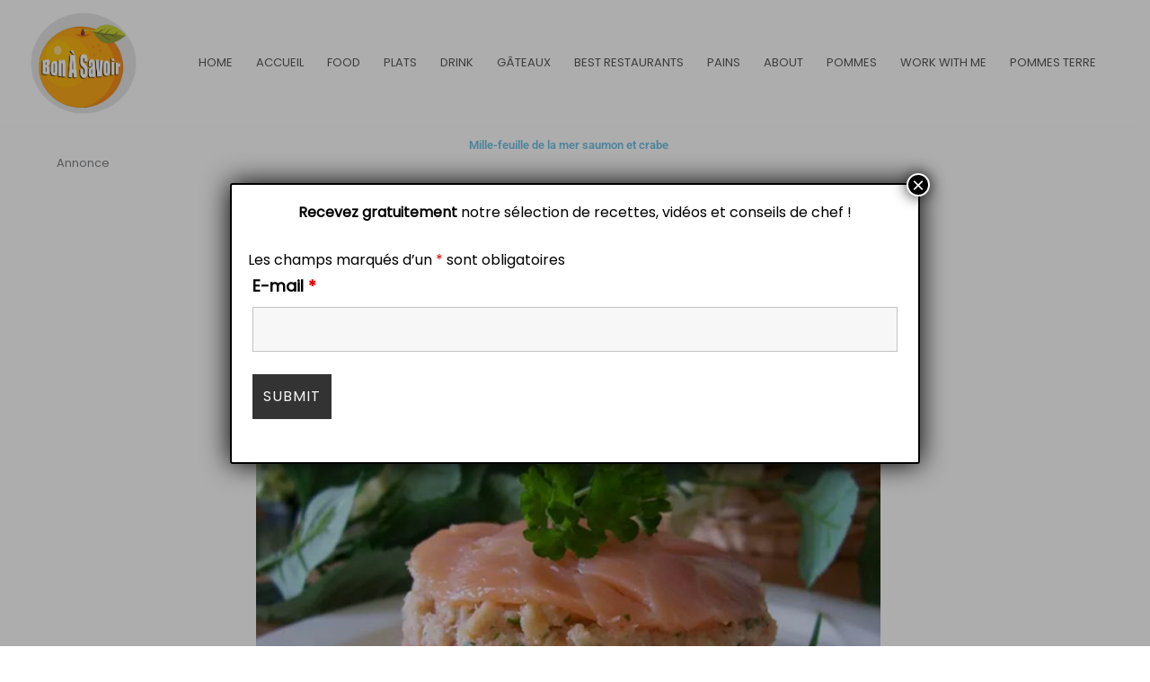

--- FILE ---
content_type: text/html; charset=utf-8
request_url: https://www.google.com/recaptcha/api2/aframe
body_size: 266
content:
<!DOCTYPE HTML><html><head><meta http-equiv="content-type" content="text/html; charset=UTF-8"></head><body><script nonce="TsIvsHA0ngIYiPxmMtMG3w">/** Anti-fraud and anti-abuse applications only. See google.com/recaptcha */ try{var clients={'sodar':'https://pagead2.googlesyndication.com/pagead/sodar?'};window.addEventListener("message",function(a){try{if(a.source===window.parent){var b=JSON.parse(a.data);var c=clients[b['id']];if(c){var d=document.createElement('img');d.src=c+b['params']+'&rc='+(localStorage.getItem("rc::a")?sessionStorage.getItem("rc::b"):"");window.document.body.appendChild(d);sessionStorage.setItem("rc::e",parseInt(sessionStorage.getItem("rc::e")||0)+1);localStorage.setItem("rc::h",'1768883576187');}}}catch(b){}});window.parent.postMessage("_grecaptcha_ready", "*");}catch(b){}</script></body></html>